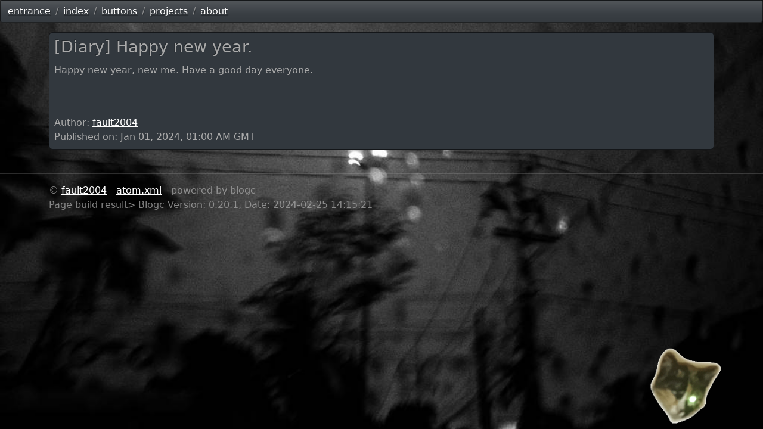

--- FILE ---
content_type: text/html
request_url: https://magnetware.neocities.org/blog/post/post1
body_size: 639
content:
<!DOCTYPE html>
<html lang="en">
  <head>
    <meta charset="utf-8">
    <meta http-equiv="X-UA-Compatible" content="IE=edge">
    <meta name="viewport" content="width=device-width, initial-scale=1">
    <meta name="description" content="blog">
    <title>magnetware - [Diary] Happy new year.</title>
    <link href="https://magnetware.neocities.org/blog/assets/bootstrap.min.css" rel="stylesheet" type="text/css">
    <link href="https://magnetware.neocities.org/blog/assets/custom.css" rel="stylesheet" type="text/css">
    <link href="https://magnetware.neocities.org/blog/atom.xml" rel="alternate" type="application/atom+xml" title="magnetware" />
  </head>
  <body>
    <ol class="breadcrumb">
      <li class="breadcrumb-item active"><a href="/">entrance</a></li>
      <li class="breadcrumb-item active"><a href="/blog">index</a></li>
      <li class="breadcrumb-item active"><a href="/blog/buttons">buttons</a></li>
      <li class="breadcrumb-item active"><a href="/blog/projects">projects</a></li>
      <li class="breadcrumb-item active"><a href="/blog/about">about</a></li>
    </ol>
    <div class="container">
      <div class="row">
        <div class="col-md-12">
          
          
          <article>
            <div class="metadata card mb-4">
              <div class="card-body p-2">
                <h3>[Diary] Happy new year.</h3>
                <p>Happy new year, new me.
Have a good day everyone.</p>

                <br><br>
                Author: <a href="https://github.com/fault2004">fault2004</a><br />
                Published on: Jan 01, 2024, 01:00 AM GMT<br />
              </div>
            </div>
          </article>
          
        </div>
      </div>
    </div>
    <hr>
    <div class="container">
      <div class="row">
        <div class="col-md-12">
          <p class="copyright text-muted">&copy; <a href="https://github.com/fault2004">fault2004</a> - <a href="https://magnetware.neocities.org/blog/atom.xml">atom.xml</a> - powered by blogc<br>Page build result> Blogc Version: 0.20.1, Date: 2024-02-25 14:15:21 </p>
        </div>
      </div>
    </div>
    <img class="oc" src="/1.png">
  </body>
</html>

--- FILE ---
content_type: text/css
request_url: https://magnetware.neocities.org/blog/assets/custom.css
body_size: 220
content:
body {
    background: url("/blog/assets/bg.jpg") no-repeat center center fixed;
    background-size: cover;
    cursor: url('/pointer.png'), auto;
}

a {
    cursor: url('/select.png'), auto;
}

h3 {
    font-size: 1.7rem;
    margin-bottom: 0.7rem;
}

.jumbotron {
    text-align: center;
}

.oc {
    position: fixed;
    bottom: 1px;
    right: 5%;
    height: 20%;
}